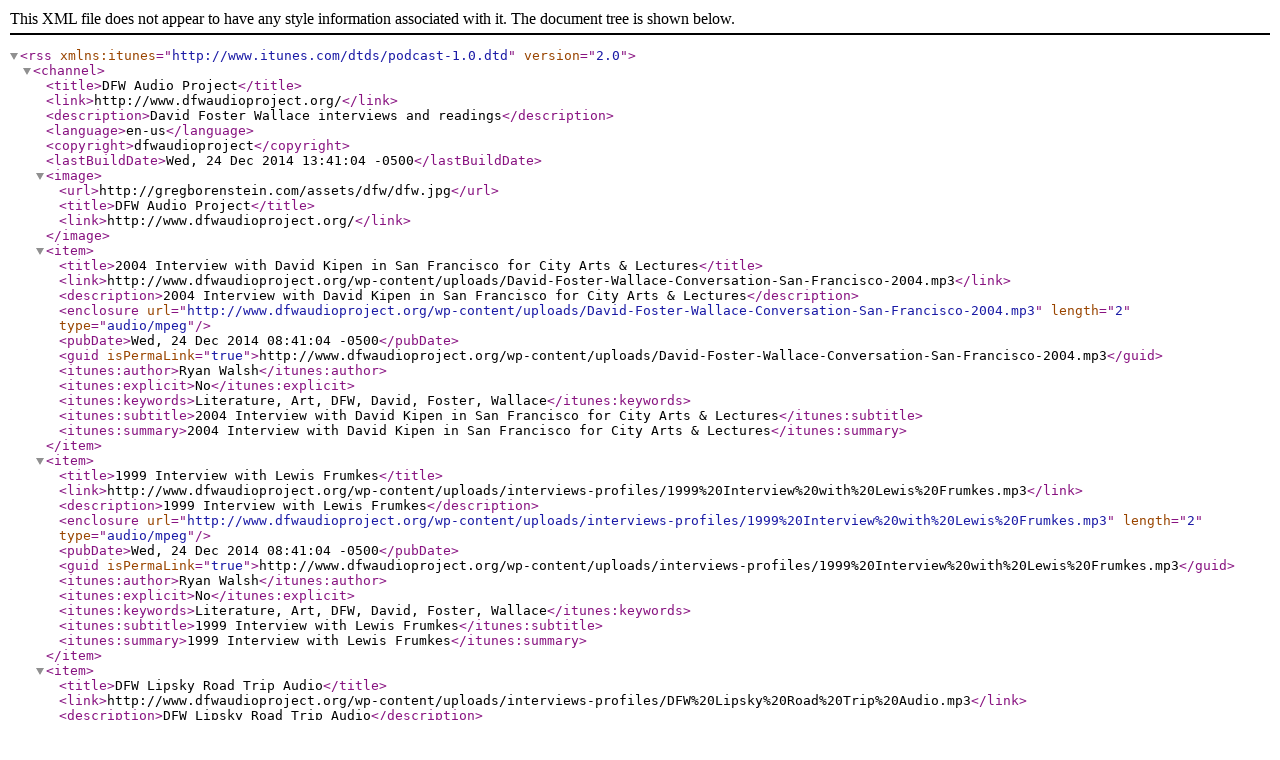

--- FILE ---
content_type: application/xml
request_url: http://gregborenstein.com/assets/dfw/dfw.xml
body_size: 4531
content:
<?xml version="1.0"?>
<rss version="2.0"
  xmlns:itunes="http://www.itunes.com/dtds/podcast-1.0.dtd">
  <channel>
    <title>DFW Audio Project</title>
    <link>http://www.dfwaudioproject.org/</link>
    <description>David Foster Wallace interviews and readings</description>
    <language>en-us</language>
    <copyright>dfwaudioproject</copyright>
    <lastBuildDate>Wed, 24 Dec 2014 13:41:04 -0500</lastBuildDate>
    <image>
      <url>http://gregborenstein.com/assets/dfw/dfw.jpg</url>
      <title>DFW Audio Project</title>
      <link>http://www.dfwaudioproject.org/</link>
    </image>
    <item>
      <title>2004 Interview with David Kipen in San Francisco for City Arts &amp; Lectures</title>
      <link>http://www.dfwaudioproject.org/wp-content/uploads/David-Foster-Wallace-Conversation-San-Francisco-2004.mp3</link>
      <description>2004 Interview with David Kipen in San Francisco for City Arts &amp; Lectures</description>
      <enclosure url="http://www.dfwaudioproject.org/wp-content/uploads/David-Foster-Wallace-Conversation-San-Francisco-2004.mp3"
        length="2"
        type="audio/mpeg"/>
      <pubDate>Wed, 24 Dec 2014 08:41:04 -0500</pubDate>
      <guid isPermaLink="true">http://www.dfwaudioproject.org/wp-content/uploads/David-Foster-Wallace-Conversation-San-Francisco-2004.mp3</guid>
      <itunes:author>Ryan Walsh</itunes:author>
      <itunes:explicit>No</itunes:explicit>
      <itunes:keywords>Literature, Art, DFW, David, Foster, Wallace</itunes:keywords>
      <itunes:subtitle>2004 Interview with David Kipen in San Francisco for City Arts &amp; Lectures</itunes:subtitle>
      <itunes:summary>2004 Interview with David Kipen in San Francisco for City Arts &amp; Lectures</itunes:summary>
    </item>
    <item>
      <title>1999 Interview with Lewis Frumkes</title>
      <link>http://www.dfwaudioproject.org/wp-content/uploads/interviews-profiles/1999%20Interview%20with%20Lewis%20Frumkes.mp3</link>
      <description>1999 Interview with Lewis Frumkes</description>
      <enclosure url="http://www.dfwaudioproject.org/wp-content/uploads/interviews-profiles/1999%20Interview%20with%20Lewis%20Frumkes.mp3"
        length="2"
        type="audio/mpeg"/>
      <pubDate>Wed, 24 Dec 2014 08:41:04 -0500</pubDate>
      <guid isPermaLink="true">http://www.dfwaudioproject.org/wp-content/uploads/interviews-profiles/1999%20Interview%20with%20Lewis%20Frumkes.mp3</guid>
      <itunes:author>Ryan Walsh</itunes:author>
      <itunes:explicit>No</itunes:explicit>
      <itunes:keywords>Literature, Art, DFW, David, Foster, Wallace</itunes:keywords>
      <itunes:subtitle>1999 Interview with Lewis Frumkes</itunes:subtitle>
      <itunes:summary>1999 Interview with Lewis Frumkes</itunes:summary>
    </item>
    <item>
      <title>DFW Lipsky Road Trip Audio</title>
      <link>http://www.dfwaudioproject.org/wp-content/uploads/interviews-profiles/DFW%20Lipsky%20Road%20Trip%20Audio.mp3</link>
      <description>DFW Lipsky Road Trip Audio</description>
      <enclosure url="http://www.dfwaudioproject.org/wp-content/uploads/interviews-profiles/DFW%20Lipsky%20Road%20Trip%20Audio.mp3"
        length="2"
        type="audio/mpeg"/>
      <pubDate>Wed, 24 Dec 2014 08:41:04 -0500</pubDate>
      <guid isPermaLink="true">http://www.dfwaudioproject.org/wp-content/uploads/interviews-profiles/DFW%20Lipsky%20Road%20Trip%20Audio.mp3</guid>
      <itunes:author>Ryan Walsh</itunes:author>
      <itunes:explicit>No</itunes:explicit>
      <itunes:keywords>Literature, Art, DFW, David, Foster, Wallace</itunes:keywords>
      <itunes:subtitle>DFW Lipsky Road Trip Audio</itunes:subtitle>
      <itunes:summary>DFW Lipsky Road Trip Audio</itunes:summary>
    </item>
    <item>
      <title>The Usage Wars – The Connection, March 2001</title>
      <link>http://www.dfwaudioproject.org/wp-content/uploads/interviews-profiles/The%20Usage%20Wars%20-%20The%20Connection,%20March%202001.mp3</link>
      <description>The Usage Wars – The Connection, March 2001</description>
      <enclosure url="http://www.dfwaudioproject.org/wp-content/uploads/interviews-profiles/The%20Usage%20Wars%20-%20The%20Connection,%20March%202001.mp3"
        length="2"
        type="audio/mpeg"/>
      <pubDate>Wed, 24 Dec 2014 08:41:04 -0500</pubDate>
      <guid isPermaLink="true">http://www.dfwaudioproject.org/wp-content/uploads/interviews-profiles/The%20Usage%20Wars%20-%20The%20Connection,%20March%202001.mp3</guid>
      <itunes:author>Ryan Walsh</itunes:author>
      <itunes:explicit>No</itunes:explicit>
      <itunes:keywords>Literature, Art, DFW, David, Foster, Wallace</itunes:keywords>
      <itunes:subtitle>The Usage Wars – The Connection, March 2001</itunes:subtitle>
      <itunes:summary>The Usage Wars – The Connection, March 2001</itunes:summary>
    </item>
    <item>
      <title>“Another Supposedly Fun Thing” Essays from TTBOOK Program “Pursuit of Pleasure” 1997</title>
      <link>http://www.dfwaudioproject.org/wp-content/uploads/interviews-profiles/Another-Supposedly-Fun-Thing-TTBOOK-1997.mp3</link>
      <description>“Another Supposedly Fun Thing” Essays from TTBOOK Program “Pursuit of Pleasure” 1997</description>
      <enclosure url="http://www.dfwaudioproject.org/wp-content/uploads/interviews-profiles/Another-Supposedly-Fun-Thing-TTBOOK-1997.mp3"
        length="2"
        type="audio/mpeg"/>
      <pubDate>Wed, 24 Dec 2014 08:41:04 -0500</pubDate>
      <guid isPermaLink="true">http://www.dfwaudioproject.org/wp-content/uploads/interviews-profiles/Another-Supposedly-Fun-Thing-TTBOOK-1997.mp3</guid>
      <itunes:author>Ryan Walsh</itunes:author>
      <itunes:explicit>No</itunes:explicit>
      <itunes:keywords>Literature, Art, DFW, David, Foster, Wallace</itunes:keywords>
      <itunes:subtitle>“Another Supposedly Fun Thing” Essays from TTBOOK Program “Pursuit of Pleasure” 1997</itunes:subtitle>
      <itunes:summary>“Another Supposedly Fun Thing” Essays from TTBOOK Program “Pursuit of Pleasure” 1997</itunes:summary>
    </item>
    <item>
      <title>German Television Interview 2003</title>
      <link>http://www.dfwaudioproject.org/wp-content/uploads/interviews-profiles/German-Television-Interview-2003.mp3</link>
      <description>German Television Interview 2003</description>
      <enclosure url="http://www.dfwaudioproject.org/wp-content/uploads/interviews-profiles/German-Television-Interview-2003.mp3"
        length="2"
        type="audio/mpeg"/>
      <pubDate>Wed, 24 Dec 2014 08:41:04 -0500</pubDate>
      <guid isPermaLink="true">http://www.dfwaudioproject.org/wp-content/uploads/interviews-profiles/German-Television-Interview-2003.mp3</guid>
      <itunes:author>Ryan Walsh</itunes:author>
      <itunes:explicit>No</itunes:explicit>
      <itunes:keywords>Literature, Art, DFW, David, Foster, Wallace</itunes:keywords>
      <itunes:subtitle>German Television Interview 2003</itunes:subtitle>
      <itunes:summary>German Television Interview 2003</itunes:summary>
    </item>
    <item>
      <title>Infinite Jest interview from TTBOOK Program “Unwholesome Entertainment” 1996</title>
      <link>http://www.dfwaudioproject.org/wp-content/uploads/interviews-profiles/Infinite-Jest-Interview-TTBOOK-1996.mp3</link>
      <description>Infinite Jest interview from TTBOOK Program “Unwholesome Entertainment” 1996</description>
      <enclosure url="http://www.dfwaudioproject.org/wp-content/uploads/interviews-profiles/Infinite-Jest-Interview-TTBOOK-1996.mp3"
        length="2"
        type="audio/mpeg"/>
      <pubDate>Wed, 24 Dec 2014 08:41:04 -0500</pubDate>
      <guid isPermaLink="true">http://www.dfwaudioproject.org/wp-content/uploads/interviews-profiles/Infinite-Jest-Interview-TTBOOK-1996.mp3</guid>
      <itunes:author>Ryan Walsh</itunes:author>
      <itunes:explicit>No</itunes:explicit>
      <itunes:keywords>Literature, Art, DFW, David, Foster, Wallace</itunes:keywords>
      <itunes:subtitle>Infinite Jest interview from TTBOOK Program “Unwholesome Entertainment” 1996</itunes:subtitle>
      <itunes:summary>Infinite Jest interview from TTBOOK Program “Unwholesome Entertainment” 1996</itunes:summary>
    </item>
    <item>
      <title>The unedited interview from the Oblivion Stories 2004</title>
      <link>http://www.dfwaudioproject.org/wp-content/uploads/interviews-profiles/unedited-interview-Oblivion-Stories-2004.mp3</link>
      <description>The unedited interview from the Oblivion Stories 2004</description>
      <enclosure url="http://www.dfwaudioproject.org/wp-content/uploads/interviews-profiles/unedited-interview-Oblivion-Stories-2004.mp3"
        length="2"
        type="audio/mpeg"/>
      <pubDate>Wed, 24 Dec 2014 08:41:04 -0500</pubDate>
      <guid isPermaLink="true">http://www.dfwaudioproject.org/wp-content/uploads/interviews-profiles/unedited-interview-Oblivion-Stories-2004.mp3</guid>
      <itunes:author>Ryan Walsh</itunes:author>
      <itunes:explicit>No</itunes:explicit>
      <itunes:keywords>Literature, Art, DFW, David, Foster, Wallace</itunes:keywords>
      <itunes:subtitle>The unedited interview from the Oblivion Stories 2004</itunes:subtitle>
      <itunes:summary>The unedited interview from the Oblivion Stories 2004</itunes:summary>
    </item>
    <item>
      <title>Brief Interviews era</title>
      <link>http://www.dfwaudioproject.org/wp-content/uploads/interviews-profiles/Bookworm-Brief-Interviews-era.mp3</link>
      <description>Brief Interviews era</description>
      <enclosure url="http://www.dfwaudioproject.org/wp-content/uploads/interviews-profiles/Bookworm-Brief-Interviews-era.mp3"
        length="2"
        type="audio/mpeg"/>
      <pubDate>Wed, 24 Dec 2014 08:41:04 -0500</pubDate>
      <guid isPermaLink="true">http://www.dfwaudioproject.org/wp-content/uploads/interviews-profiles/Bookworm-Brief-Interviews-era.mp3</guid>
      <itunes:author>Ryan Walsh</itunes:author>
      <itunes:explicit>No</itunes:explicit>
      <itunes:keywords>Literature, Art, DFW, David, Foster, Wallace</itunes:keywords>
      <itunes:subtitle>Brief Interviews era</itunes:subtitle>
      <itunes:summary>Brief Interviews era</itunes:summary>
    </item>
    <item>
      <title>Promo 1</title>
      <link>http://www.dfwaudioproject.org/wp-content/uploads/interviews-profiles/Bookworm-Brief-Interviews-promo1.mp3</link>
      <description>Promo 1</description>
      <enclosure url="http://www.dfwaudioproject.org/wp-content/uploads/interviews-profiles/Bookworm-Brief-Interviews-promo1.mp3"
        length="2"
        type="audio/mpeg"/>
      <pubDate>Wed, 24 Dec 2014 08:41:04 -0500</pubDate>
      <guid isPermaLink="true">http://www.dfwaudioproject.org/wp-content/uploads/interviews-profiles/Bookworm-Brief-Interviews-promo1.mp3</guid>
      <itunes:author>Ryan Walsh</itunes:author>
      <itunes:explicit>No</itunes:explicit>
      <itunes:keywords>Literature, Art, DFW, David, Foster, Wallace</itunes:keywords>
      <itunes:subtitle>Promo 1</itunes:subtitle>
      <itunes:summary>Promo 1</itunes:summary>
    </item>
    <item>
      <title>Promo 2</title>
      <link>http://www.dfwaudioproject.org/wp-content/uploads/interviews-profiles/Bookworm-Brief-Interviews-promo2.mp3</link>
      <description>Promo 2</description>
      <enclosure url="http://www.dfwaudioproject.org/wp-content/uploads/interviews-profiles/Bookworm-Brief-Interviews-promo2.mp3"
        length="2"
        type="audio/mpeg"/>
      <pubDate>Wed, 24 Dec 2014 08:41:04 -0500</pubDate>
      <guid isPermaLink="true">http://www.dfwaudioproject.org/wp-content/uploads/interviews-profiles/Bookworm-Brief-Interviews-promo2.mp3</guid>
      <itunes:author>Ryan Walsh</itunes:author>
      <itunes:explicit>No</itunes:explicit>
      <itunes:keywords>Literature, Art, DFW, David, Foster, Wallace</itunes:keywords>
      <itunes:subtitle>Promo 2</itunes:subtitle>
      <itunes:summary>Promo 2</itunes:summary>
    </item>
    <item>
      <title>Consider the Lobster</title>
      <link>http://www.dfwaudioproject.org/wp-content/uploads/interviews-profiles/Bookworm-Consider-The-Lobster.mp3</link>
      <description>Consider the Lobster</description>
      <enclosure url="http://www.dfwaudioproject.org/wp-content/uploads/interviews-profiles/Bookworm-Consider-The-Lobster.mp3"
        length="2"
        type="audio/mpeg"/>
      <pubDate>Wed, 24 Dec 2014 08:41:04 -0500</pubDate>
      <guid isPermaLink="true">http://www.dfwaudioproject.org/wp-content/uploads/interviews-profiles/Bookworm-Consider-The-Lobster.mp3</guid>
      <itunes:author>Ryan Walsh</itunes:author>
      <itunes:explicit>No</itunes:explicit>
      <itunes:keywords>Literature, Art, DFW, David, Foster, Wallace</itunes:keywords>
      <itunes:subtitle>Consider the Lobster</itunes:subtitle>
      <itunes:summary>Consider the Lobster</itunes:summary>
    </item>
    <item>
      <title>Part 1</title>
      <link>http://www.dfwaudioproject.org/wp-content/uploads/interviews-profiles/Bookworm-Infinite-Jest-era-Pt.1.mp3</link>
      <description>Part 1</description>
      <enclosure url="http://www.dfwaudioproject.org/wp-content/uploads/interviews-profiles/Bookworm-Infinite-Jest-era-Pt.1.mp3"
        length="2"
        type="audio/mpeg"/>
      <pubDate>Wed, 24 Dec 2014 08:41:04 -0500</pubDate>
      <guid isPermaLink="true">http://www.dfwaudioproject.org/wp-content/uploads/interviews-profiles/Bookworm-Infinite-Jest-era-Pt.1.mp3</guid>
      <itunes:author>Ryan Walsh</itunes:author>
      <itunes:explicit>No</itunes:explicit>
      <itunes:keywords>Literature, Art, DFW, David, Foster, Wallace</itunes:keywords>
      <itunes:subtitle>Part 1</itunes:subtitle>
      <itunes:summary>Part 1</itunes:summary>
    </item>
    <item>
      <title>Part 2</title>
      <link>http://www.dfwaudioproject.org/wp-content/uploads/interviews-profiles/Bookworm-Infinite-Jest-era-Pt.2.mp3</link>
      <description>Part 2</description>
      <enclosure url="http://www.dfwaudioproject.org/wp-content/uploads/interviews-profiles/Bookworm-Infinite-Jest-era-Pt.2.mp3"
        length="2"
        type="audio/mpeg"/>
      <pubDate>Wed, 24 Dec 2014 08:41:04 -0500</pubDate>
      <guid isPermaLink="true">http://www.dfwaudioproject.org/wp-content/uploads/interviews-profiles/Bookworm-Infinite-Jest-era-Pt.2.mp3</guid>
      <itunes:author>Ryan Walsh</itunes:author>
      <itunes:explicit>No</itunes:explicit>
      <itunes:keywords>Literature, Art, DFW, David, Foster, Wallace</itunes:keywords>
      <itunes:subtitle>Part 2</itunes:subtitle>
      <itunes:summary>Part 2</itunes:summary>
    </item>
    <item>
      <title>Part 1</title>
      <link>http://www.dfwaudioproject.org/wp-content/uploads/interviews-profiles/Bookworm-Supposedly-Fun-Thing-Pt.1.mp3</link>
      <description>Part 1</description>
      <enclosure url="http://www.dfwaudioproject.org/wp-content/uploads/interviews-profiles/Bookworm-Supposedly-Fun-Thing-Pt.1.mp3"
        length="2"
        type="audio/mpeg"/>
      <pubDate>Wed, 24 Dec 2014 08:41:04 -0500</pubDate>
      <guid isPermaLink="true">http://www.dfwaudioproject.org/wp-content/uploads/interviews-profiles/Bookworm-Supposedly-Fun-Thing-Pt.1.mp3</guid>
      <itunes:author>Ryan Walsh</itunes:author>
      <itunes:explicit>No</itunes:explicit>
      <itunes:keywords>Literature, Art, DFW, David, Foster, Wallace</itunes:keywords>
      <itunes:subtitle>Part 1</itunes:subtitle>
      <itunes:summary>Part 1</itunes:summary>
    </item>
    <item>
      <title>Part 2</title>
      <link>http://www.dfwaudioproject.org/wp-content/uploads/interviews-profiles/Bookworm-Supposedly-Fun-Thing-Pt.2.mp3</link>
      <description>Part 2</description>
      <enclosure url="http://www.dfwaudioproject.org/wp-content/uploads/interviews-profiles/Bookworm-Supposedly-Fun-Thing-Pt.2.mp3"
        length="2"
        type="audio/mpeg"/>
      <pubDate>Wed, 24 Dec 2014 08:41:04 -0500</pubDate>
      <guid isPermaLink="true">http://www.dfwaudioproject.org/wp-content/uploads/interviews-profiles/Bookworm-Supposedly-Fun-Thing-Pt.2.mp3</guid>
      <itunes:author>Ryan Walsh</itunes:author>
      <itunes:explicit>No</itunes:explicit>
      <itunes:keywords>Literature, Art, DFW, David, Foster, Wallace</itunes:keywords>
      <itunes:subtitle>Part 2</itunes:subtitle>
      <itunes:summary>Part 2</itunes:summary>
    </item>
    <item>
      <title>Brief Interviews Radio Interview</title>
      <link>http://www.dfwaudioproject.org/wp-content/uploads/interviews-profiles/Brief-Interviews-Radio-Interview.mp3</link>
      <description>Brief Interviews Radio Interview</description>
      <enclosure url="http://www.dfwaudioproject.org/wp-content/uploads/interviews-profiles/Brief-Interviews-Radio-Interview.mp3"
        length="2"
        type="audio/mpeg"/>
      <pubDate>Wed, 24 Dec 2014 08:41:04 -0500</pubDate>
      <guid isPermaLink="true">http://www.dfwaudioproject.org/wp-content/uploads/interviews-profiles/Brief-Interviews-Radio-Interview.mp3</guid>
      <itunes:author>Ryan Walsh</itunes:author>
      <itunes:explicit>No</itunes:explicit>
      <itunes:keywords>Literature, Art, DFW, David, Foster, Wallace</itunes:keywords>
      <itunes:subtitle>Brief Interviews Radio Interview</itunes:subtitle>
      <itunes:summary>Brief Interviews Radio Interview</itunes:summary>
    </item>
    <item>
      <title>First Appearance</title>
      <link>http://www.dfwaudioproject.org/wp-content/uploads/interviews-profiles/Charlie-Rose-Show-First-Appearance.mp3</link>
      <description>First Appearance</description>
      <enclosure url="http://www.dfwaudioproject.org/wp-content/uploads/interviews-profiles/Charlie-Rose-Show-First-Appearance.mp3"
        length="2"
        type="audio/mpeg"/>
      <pubDate>Wed, 24 Dec 2014 08:41:04 -0500</pubDate>
      <guid isPermaLink="true">http://www.dfwaudioproject.org/wp-content/uploads/interviews-profiles/Charlie-Rose-Show-First-Appearance.mp3</guid>
      <itunes:author>Ryan Walsh</itunes:author>
      <itunes:explicit>No</itunes:explicit>
      <itunes:keywords>Literature, Art, DFW, David, Foster, Wallace</itunes:keywords>
      <itunes:subtitle>First Appearance</itunes:subtitle>
      <itunes:summary>First Appearance</itunes:summary>
    </item>
    <item>
      <title>Second Appearance</title>
      <link>http://www.dfwaudioproject.org/wp-content/uploads/interviews-profiles/Charlie-Rose-Show-Supposedly-Era.mp3</link>
      <description>Second Appearance</description>
      <enclosure url="http://www.dfwaudioproject.org/wp-content/uploads/interviews-profiles/Charlie-Rose-Show-Supposedly-Era.mp3"
        length="2"
        type="audio/mpeg"/>
      <pubDate>Wed, 24 Dec 2014 08:41:04 -0500</pubDate>
      <guid isPermaLink="true">http://www.dfwaudioproject.org/wp-content/uploads/interviews-profiles/Charlie-Rose-Show-Supposedly-Era.mp3</guid>
      <itunes:author>Ryan Walsh</itunes:author>
      <itunes:explicit>No</itunes:explicit>
      <itunes:keywords>Literature, Art, DFW, David, Foster, Wallace</itunes:keywords>
      <itunes:subtitle>Second Appearance</itunes:subtitle>
      <itunes:summary>Second Appearance</itunes:summary>
    </item>
    <item>
      <title>John O’Brien Interview</title>
      <link>http://www.dfwaudioproject.org/wp-content/uploads/interviews-profiles/David-Foster-Wallace-with-John-OBrien.mp3</link>
      <description>John O’Brien Interview</description>
      <enclosure url="http://www.dfwaudioproject.org/wp-content/uploads/interviews-profiles/David-Foster-Wallace-with-John-OBrien.mp3"
        length="2"
        type="audio/mpeg"/>
      <pubDate>Wed, 24 Dec 2014 08:41:04 -0500</pubDate>
      <guid isPermaLink="true">http://www.dfwaudioproject.org/wp-content/uploads/interviews-profiles/David-Foster-Wallace-with-John-OBrien.mp3</guid>
      <itunes:author>Ryan Walsh</itunes:author>
      <itunes:explicit>No</itunes:explicit>
      <itunes:keywords>Literature, Art, DFW, David, Foster, Wallace</itunes:keywords>
      <itunes:subtitle>John O’Brien Interview</itunes:subtitle>
      <itunes:summary>John O’Brien Interview</itunes:summary>
    </item>
    <item>
      <title>Part 1</title>
      <link>http://www.dfwaudioproject.org/wp-content/uploads/interviews-profiles/Italy-Writers-Conference-Pt.1.mp3</link>
      <description>Part 1</description>
      <enclosure url="http://www.dfwaudioproject.org/wp-content/uploads/interviews-profiles/Italy-Writers-Conference-Pt.1.mp3"
        length="2"
        type="audio/mpeg"/>
      <pubDate>Wed, 24 Dec 2014 08:41:04 -0500</pubDate>
      <guid isPermaLink="true">http://www.dfwaudioproject.org/wp-content/uploads/interviews-profiles/Italy-Writers-Conference-Pt.1.mp3</guid>
      <itunes:author>Ryan Walsh</itunes:author>
      <itunes:explicit>No</itunes:explicit>
      <itunes:keywords>Literature, Art, DFW, David, Foster, Wallace</itunes:keywords>
      <itunes:subtitle>Part 1</itunes:subtitle>
      <itunes:summary>Part 1</itunes:summary>
    </item>
    <item>
      <title>Part 2</title>
      <link>http://www.dfwaudioproject.org/wp-content/uploads/interviews-profiles/Italy-Writers-Conference-Pt.2.mp3</link>
      <description>Part 2</description>
      <enclosure url="http://www.dfwaudioproject.org/wp-content/uploads/interviews-profiles/Italy-Writers-Conference-Pt.2.mp3"
        length="2"
        type="audio/mpeg"/>
      <pubDate>Wed, 24 Dec 2014 08:41:04 -0500</pubDate>
      <guid isPermaLink="true">http://www.dfwaudioproject.org/wp-content/uploads/interviews-profiles/Italy-Writers-Conference-Pt.2.mp3</guid>
      <itunes:author>Ryan Walsh</itunes:author>
      <itunes:explicit>No</itunes:explicit>
      <itunes:keywords>Literature, Art, DFW, David, Foster, Wallace</itunes:keywords>
      <itunes:subtitle>Part 2</itunes:subtitle>
      <itunes:summary>Part 2</itunes:summary>
    </item>
    <item>
      <title>Part 3</title>
      <link>http://www.dfwaudioproject.org/wp-content/uploads/interviews-profiles/Italy-Writers-Conference-Pt.3.mp3</link>
      <description>Part 3</description>
      <enclosure url="http://www.dfwaudioproject.org/wp-content/uploads/interviews-profiles/Italy-Writers-Conference-Pt.3.mp3"
        length="2"
        type="audio/mpeg"/>
      <pubDate>Wed, 24 Dec 2014 08:41:04 -0500</pubDate>
      <guid isPermaLink="true">http://www.dfwaudioproject.org/wp-content/uploads/interviews-profiles/Italy-Writers-Conference-Pt.3.mp3</guid>
      <itunes:author>Ryan Walsh</itunes:author>
      <itunes:explicit>No</itunes:explicit>
      <itunes:keywords>Literature, Art, DFW, David, Foster, Wallace</itunes:keywords>
      <itunes:subtitle>Part 3</itunes:subtitle>
      <itunes:summary>Part 3</itunes:summary>
    </item>
    <item>
      <title>Part 4</title>
      <link>http://www.dfwaudioproject.org/wp-content/uploads/interviews-profiles/Italy-Writers-Conference-Pt.4.mp3</link>
      <description>Part 4</description>
      <enclosure url="http://www.dfwaudioproject.org/wp-content/uploads/interviews-profiles/Italy-Writers-Conference-Pt.4.mp3"
        length="2"
        type="audio/mpeg"/>
      <pubDate>Wed, 24 Dec 2014 08:41:04 -0500</pubDate>
      <guid isPermaLink="true">http://www.dfwaudioproject.org/wp-content/uploads/interviews-profiles/Italy-Writers-Conference-Pt.4.mp3</guid>
      <itunes:author>Ryan Walsh</itunes:author>
      <itunes:explicit>No</itunes:explicit>
      <itunes:keywords>Literature, Art, DFW, David, Foster, Wallace</itunes:keywords>
      <itunes:subtitle>Part 4</itunes:subtitle>
      <itunes:summary>Part 4</itunes:summary>
    </item>
    <item>
      <title>Part 5</title>
      <link>http://www.dfwaudioproject.org/wp-content/uploads/interviews-profiles/Italy-Writers-Conference-Pt.5.mp3</link>
      <description>Part 5</description>
      <enclosure url="http://www.dfwaudioproject.org/wp-content/uploads/interviews-profiles/Italy-Writers-Conference-Pt.5.mp3"
        length="2"
        type="audio/mpeg"/>
      <pubDate>Wed, 24 Dec 2014 08:41:04 -0500</pubDate>
      <guid isPermaLink="true">http://www.dfwaudioproject.org/wp-content/uploads/interviews-profiles/Italy-Writers-Conference-Pt.5.mp3</guid>
      <itunes:author>Ryan Walsh</itunes:author>
      <itunes:explicit>No</itunes:explicit>
      <itunes:keywords>Literature, Art, DFW, David, Foster, Wallace</itunes:keywords>
      <itunes:subtitle>Part 5</itunes:subtitle>
      <itunes:summary>Part 5</itunes:summary>
    </item>
    <item>
      <title>NPR Federer Interview</title>
      <link>http://www.dfwaudioproject.org/wp-content/uploads/interviews-profiles/NPR-Federer-Interview.mp3</link>
      <description>NPR Federer Interview</description>
      <enclosure url="http://www.dfwaudioproject.org/wp-content/uploads/interviews-profiles/NPR-Federer-Interview.mp3"
        length="2"
        type="audio/mpeg"/>
      <pubDate>Wed, 24 Dec 2014 08:41:04 -0500</pubDate>
      <guid isPermaLink="true">http://www.dfwaudioproject.org/wp-content/uploads/interviews-profiles/NPR-Federer-Interview.mp3</guid>
      <itunes:author>Ryan Walsh</itunes:author>
      <itunes:explicit>No</itunes:explicit>
      <itunes:keywords>Literature, Art, DFW, David, Foster, Wallace</itunes:keywords>
      <itunes:subtitle>NPR Federer Interview</itunes:subtitle>
      <itunes:summary>NPR Federer Interview</itunes:summary>
    </item>
    <item>
      <title>NPR Infinity Interview</title>
      <link>http://www.dfwaudioproject.org/wp-content/uploads/interviews-profiles/NPR-Infinity-Interview.mp3</link>
      <description>NPR Infinity Interview</description>
      <enclosure url="http://www.dfwaudioproject.org/wp-content/uploads/interviews-profiles/NPR-Infinity-Interview.mp3"
        length="2"
        type="audio/mpeg"/>
      <pubDate>Wed, 24 Dec 2014 08:41:04 -0500</pubDate>
      <guid isPermaLink="true">http://www.dfwaudioproject.org/wp-content/uploads/interviews-profiles/NPR-Infinity-Interview.mp3</guid>
      <itunes:author>Ryan Walsh</itunes:author>
      <itunes:explicit>No</itunes:explicit>
      <itunes:keywords>Literature, Art, DFW, David, Foster, Wallace</itunes:keywords>
      <itunes:subtitle>NPR Infinity Interview</itunes:subtitle>
      <itunes:summary>NPR Infinity Interview</itunes:summary>
    </item>
    <item>
      <title>WBUR’s The Connection</title>
      <link>http://www.dfwaudioproject.org/wp-content/uploads/interviews-profiles/WBUR-The-Connection.mp3</link>
      <description>WBUR’s The Connection</description>
      <enclosure url="http://www.dfwaudioproject.org/wp-content/uploads/interviews-profiles/WBUR-The-Connection.mp3"
        length="2"
        type="audio/mpeg"/>
      <pubDate>Wed, 24 Dec 2014 08:41:04 -0500</pubDate>
      <guid isPermaLink="true">http://www.dfwaudioproject.org/wp-content/uploads/interviews-profiles/WBUR-The-Connection.mp3</guid>
      <itunes:author>Ryan Walsh</itunes:author>
      <itunes:explicit>No</itunes:explicit>
      <itunes:keywords>Literature, Art, DFW, David, Foster, Wallace</itunes:keywords>
      <itunes:subtitle>WBUR’s The Connection</itunes:subtitle>
      <itunes:summary>WBUR’s The Connection</itunes:summary>
    </item>
    <item>
      <title>WNYC Leonard Lopate Interview</title>
      <link>http://www.dfwaudioproject.org/wp-content/uploads/interviews-profiles/WNYC-Leonard-Lopate-Interview.mp3</link>
      <description>WNYC Leonard Lopate Interview</description>
      <enclosure url="http://www.dfwaudioproject.org/wp-content/uploads/interviews-profiles/WNYC-Leonard-Lopate-Interview.mp3"
        length="2"
        type="audio/mpeg"/>
      <pubDate>Wed, 24 Dec 2014 08:41:04 -0500</pubDate>
      <guid isPermaLink="true">http://www.dfwaudioproject.org/wp-content/uploads/interviews-profiles/WNYC-Leonard-Lopate-Interview.mp3</guid>
      <itunes:author>Ryan Walsh</itunes:author>
      <itunes:explicit>No</itunes:explicit>
      <itunes:keywords>Literature, Art, DFW, David, Foster, Wallace</itunes:keywords>
      <itunes:subtitle>WNYC Leonard Lopate Interview</itunes:subtitle>
      <itunes:summary>WNYC Leonard Lopate Interview</itunes:summary>
    </item>
    <item>
      <title>Kenyon College Commencement Speech clip</title>
      <link>http://www.dfwaudioproject.org/wp-content/uploads/readings/Kenyon-College-Commencement-Speech-clip.mp3</link>
      <description>Kenyon College Commencement Speech clip</description>
      <enclosure url="http://www.dfwaudioproject.org/wp-content/uploads/readings/Kenyon-College-Commencement-Speech-clip.mp3"
        length="2"
        type="audio/mpeg"/>
      <pubDate>Wed, 24 Dec 2014 08:41:04 -0500</pubDate>
      <guid isPermaLink="true">http://www.dfwaudioproject.org/wp-content/uploads/readings/Kenyon-College-Commencement-Speech-clip.mp3</guid>
      <itunes:author>Ryan Walsh</itunes:author>
      <itunes:explicit>No</itunes:explicit>
      <itunes:keywords>Literature, Art, DFW, David, Foster, Wallace</itunes:keywords>
      <itunes:subtitle>Kenyon College Commencement Speech clip</itunes:subtitle>
      <itunes:summary>Kenyon College Commencement Speech clip</itunes:summary>
    </item>
    <item>
      <title>Consider the Lobster</title>
      <link>http://www.dfwaudioproject.org/wp-content/uploads/readings/Consider-the-Lobster.mp3</link>
      <description>Consider the Lobster</description>
      <enclosure url="http://www.dfwaudioproject.org/wp-content/uploads/readings/Consider-the-Lobster.mp3"
        length="2"
        type="audio/mpeg"/>
      <pubDate>Wed, 24 Dec 2014 08:41:04 -0500</pubDate>
      <guid isPermaLink="true">http://www.dfwaudioproject.org/wp-content/uploads/readings/Consider-the-Lobster.mp3</guid>
      <itunes:author>Ryan Walsh</itunes:author>
      <itunes:explicit>No</itunes:explicit>
      <itunes:keywords>Literature, Art, DFW, David, Foster, Wallace</itunes:keywords>
      <itunes:subtitle>Consider the Lobster</itunes:subtitle>
      <itunes:summary>Consider the Lobster</itunes:summary>
    </item>
    <item>
      <title>Fiction Fragment “The Boy…”,  Lannan Readings and Interviews</title>
      <link>http://www.dfwaudioproject.org/wp-content/uploads/readings/Fiction-Fragment.mp3</link>
      <description>Fiction Fragment “The Boy…”,  Lannan Readings and Interviews</description>
      <enclosure url="http://www.dfwaudioproject.org/wp-content/uploads/readings/Fiction-Fragment.mp3"
        length="2"
        type="audio/mpeg"/>
      <pubDate>Wed, 24 Dec 2014 08:41:04 -0500</pubDate>
      <guid isPermaLink="true">http://www.dfwaudioproject.org/wp-content/uploads/readings/Fiction-Fragment.mp3</guid>
      <itunes:author>Ryan Walsh</itunes:author>
      <itunes:explicit>No</itunes:explicit>
      <itunes:keywords>Literature, Art, DFW, David, Foster, Wallace</itunes:keywords>
      <itunes:subtitle>Fiction Fragment “The Boy…”,  Lannan Readings and Interviews</itunes:subtitle>
      <itunes:summary>Fiction Fragment “The Boy…”,  Lannan Readings and Interviews</itunes:summary>
    </item>
    <item>
      <title>Free Library of Philadelphia, 6/22/04</title>
      <link>http://www.dfwaudioproject.org/wp-content/uploads/readings/Free-Library-of-Philadelphia.mp3</link>
      <description>Free Library of Philadelphia, 6/22/04</description>
      <enclosure url="http://www.dfwaudioproject.org/wp-content/uploads/readings/Free-Library-of-Philadelphia.mp3"
        length="2"
        type="audio/mpeg"/>
      <pubDate>Wed, 24 Dec 2014 08:41:04 -0500</pubDate>
      <guid isPermaLink="true">http://www.dfwaudioproject.org/wp-content/uploads/readings/Free-Library-of-Philadelphia.mp3</guid>
      <itunes:author>Ryan Walsh</itunes:author>
      <itunes:explicit>No</itunes:explicit>
      <itunes:keywords>Literature, Art, DFW, David, Foster, Wallace</itunes:keywords>
      <itunes:subtitle>Free Library of Philadelphia, 6/22/04</itunes:subtitle>
      <itunes:summary>Free Library of Philadelphia, 6/22/04</itunes:summary>
    </item>
    <item>
      <title>A Series of Remarks on Kafka’s Funniness from Which Not Enough Has Been Removed</title>
      <link>http://www.dfwaudioproject.org/wp-content/uploads/readings/Remarks-on-Kafka.mp3</link>
      <description>A Series of Remarks on Kafka’s Funniness from Which Not Enough Has Been Removed</description>
      <enclosure url="http://www.dfwaudioproject.org/wp-content/uploads/readings/Remarks-on-Kafka.mp3"
        length="2"
        type="audio/mpeg"/>
      <pubDate>Wed, 24 Dec 2014 08:41:04 -0500</pubDate>
      <guid isPermaLink="true">http://www.dfwaudioproject.org/wp-content/uploads/readings/Remarks-on-Kafka.mp3</guid>
      <itunes:author>Ryan Walsh</itunes:author>
      <itunes:explicit>No</itunes:explicit>
      <itunes:keywords>Literature, Art, DFW, David, Foster, Wallace</itunes:keywords>
      <itunes:subtitle>A Series of Remarks on Kafka’s Funniness from Which Not Enough Has Been Removed</itunes:subtitle>
      <itunes:summary>A Series of Remarks on Kafka’s Funniness from Which Not Enough Has Been Removed</itunes:summary>
    </item>
    <item>
      <title>State Fair excerpt, Different Instance</title>
      <link>http://www.dfwaudioproject.org/wp-content/uploads/readings/State-Fair-excerpt.mp3</link>
      <description>State Fair excerpt, Different Instance</description>
      <enclosure url="http://www.dfwaudioproject.org/wp-content/uploads/readings/State-Fair-excerpt.mp3"
        length="2"
        type="audio/mpeg"/>
      <pubDate>Wed, 24 Dec 2014 08:41:04 -0500</pubDate>
      <guid isPermaLink="true">http://www.dfwaudioproject.org/wp-content/uploads/readings/State-Fair-excerpt.mp3</guid>
      <itunes:author>Ryan Walsh</itunes:author>
      <itunes:explicit>No</itunes:explicit>
      <itunes:keywords>Literature, Art, DFW, David, Foster, Wallace</itunes:keywords>
      <itunes:subtitle>State Fair excerpt, Different Instance</itunes:subtitle>
      <itunes:summary>State Fair excerpt, Different Instance</itunes:summary>
    </item>
    <item>
      <title>Excerpt from “McCain’s Promise” on This American Life</title>
      <link>http://www.dfwaudioproject.org/wp-content/uploads/readings/This-American-Life-McCain-excerpt.mp3</link>
      <description>Excerpt from “McCain’s Promise” on This American Life</description>
      <enclosure url="http://www.dfwaudioproject.org/wp-content/uploads/readings/This-American-Life-McCain-excerpt.mp3"
        length="2"
        type="audio/mpeg"/>
      <pubDate>Wed, 24 Dec 2014 08:41:04 -0500</pubDate>
      <guid isPermaLink="true">http://www.dfwaudioproject.org/wp-content/uploads/readings/This-American-Life-McCain-excerpt.mp3</guid>
      <itunes:author>Ryan Walsh</itunes:author>
      <itunes:explicit>No</itunes:explicit>
      <itunes:keywords>Literature, Art, DFW, David, Foster, Wallace</itunes:keywords>
      <itunes:subtitle>Excerpt from “McCain’s Promise” on This American Life</itunes:subtitle>
      <itunes:summary>Excerpt from “McCain’s Promise” on This American Life</itunes:summary>
    </item>
    <item>
      <title>BBC3 Endnotes – David Foster Wallace</title>
      <link>http://www.dfwaudioproject.org/wp-content/uploads/eulogies-remembrances/BBC3%20Endnotes%20-%20David%20Foster%20Wallace.mp3</link>
      <description>BBC3 Endnotes – David Foster Wallace</description>
      <enclosure url="http://www.dfwaudioproject.org/wp-content/uploads/eulogies-remembrances/BBC3%20Endnotes%20-%20David%20Foster%20Wallace.mp3"
        length="2"
        type="audio/mpeg"/>
      <pubDate>Wed, 24 Dec 2014 08:41:04 -0500</pubDate>
      <guid isPermaLink="true">http://www.dfwaudioproject.org/wp-content/uploads/eulogies-remembrances/BBC3%20Endnotes%20-%20David%20Foster%20Wallace.mp3</guid>
      <itunes:author>Ryan Walsh</itunes:author>
      <itunes:explicit>No</itunes:explicit>
      <itunes:keywords>Literature, Art, DFW, David, Foster, Wallace</itunes:keywords>
      <itunes:subtitle>BBC3 Endnotes – David Foster Wallace</itunes:subtitle>
      <itunes:summary>BBC3 Endnotes – David Foster Wallace</itunes:summary>
    </item>
    <item>
      <title>David Lipsky and Rick Moody on The Pale King</title>
      <link>http://www.dfwaudioproject.org/wp-content/uploads/eulogies-remembrances/David%20Lipsky%20and%20Rick%20Moody%20%20on%20The%20Pale%20King.mp3</link>
      <description>David Lipsky and Rick Moody on The Pale King</description>
      <enclosure url="http://www.dfwaudioproject.org/wp-content/uploads/eulogies-remembrances/David%20Lipsky%20and%20Rick%20Moody%20%20on%20The%20Pale%20King.mp3"
        length="2"
        type="audio/mpeg"/>
      <pubDate>Wed, 24 Dec 2014 08:41:04 -0500</pubDate>
      <guid isPermaLink="true">http://www.dfwaudioproject.org/wp-content/uploads/eulogies-remembrances/David%20Lipsky%20and%20Rick%20Moody%20%20on%20The%20Pale%20King.mp3</guid>
      <itunes:author>Ryan Walsh</itunes:author>
      <itunes:explicit>No</itunes:explicit>
      <itunes:keywords>Literature, Art, DFW, David, Foster, Wallace</itunes:keywords>
      <itunes:subtitle>David Lipsky and Rick Moody on The Pale King</itunes:subtitle>
      <itunes:summary>David Lipsky and Rick Moody on The Pale King</itunes:summary>
    </item>
    <item>
      <title>David Lipsky on the Late David Foster Wallace – The Takeaway</title>
      <link>http://www.dfwaudioproject.org/wp-content/uploads/eulogies-remembrances/David%20Lipsky%20on%20the%20Late%20David%20Foster%20Wallace%20-%20The%20Takeaway.mp3</link>
      <description>David Lipsky on the Late David Foster Wallace – The Takeaway</description>
      <enclosure url="http://www.dfwaudioproject.org/wp-content/uploads/eulogies-remembrances/David%20Lipsky%20on%20the%20Late%20David%20Foster%20Wallace%20-%20The%20Takeaway.mp3"
        length="2"
        type="audio/mpeg"/>
      <pubDate>Wed, 24 Dec 2014 08:41:04 -0500</pubDate>
      <guid isPermaLink="true">http://www.dfwaudioproject.org/wp-content/uploads/eulogies-remembrances/David%20Lipsky%20on%20the%20Late%20David%20Foster%20Wallace%20-%20The%20Takeaway.mp3</guid>
      <itunes:author>Ryan Walsh</itunes:author>
      <itunes:explicit>No</itunes:explicit>
      <itunes:keywords>Literature, Art, DFW, David, Foster, Wallace</itunes:keywords>
      <itunes:subtitle>David Lipsky on the Late David Foster Wallace – The Takeaway</itunes:subtitle>
      <itunes:summary>David Lipsky on the Late David Foster Wallace – The Takeaway</itunes:summary>
    </item>
    <item>
      <title>Everything and More: A Tribute to David Foster Wallace – Lannan Foundation</title>
      <link>http://www.dfwaudioproject.org/wp-content/uploads/eulogies-remembrances/Everything%20and%20More%20A%20Tribute%20to%20David%20Foster%20Wallace-%20Lannan%20Foundation.mp3</link>
      <description>Everything and More: A Tribute to David Foster Wallace – Lannan Foundation</description>
      <enclosure url="http://www.dfwaudioproject.org/wp-content/uploads/eulogies-remembrances/Everything%20and%20More%20A%20Tribute%20to%20David%20Foster%20Wallace-%20Lannan%20Foundation.mp3"
        length="2"
        type="audio/mpeg"/>
      <pubDate>Wed, 24 Dec 2014 08:41:04 -0500</pubDate>
      <guid isPermaLink="true">http://www.dfwaudioproject.org/wp-content/uploads/eulogies-remembrances/Everything%20and%20More%20A%20Tribute%20to%20David%20Foster%20Wallace-%20Lannan%20Foundation.mp3</guid>
      <itunes:author>Ryan Walsh</itunes:author>
      <itunes:explicit>No</itunes:explicit>
      <itunes:keywords>Literature, Art, DFW, David, Foster, Wallace</itunes:keywords>
      <itunes:subtitle>Everything and More: A Tribute to David Foster Wallace – Lannan Foundation</itunes:subtitle>
      <itunes:summary>Everything and More: A Tribute to David Foster Wallace – Lannan Foundation</itunes:summary>
    </item>
    <item>
      <title>WPR Veronica Ruepert DFW Remembrance</title>
      <link>http://www.dfwaudioproject.org/wp-content/uploads/eulogies-remembrances/WPR%20Veronica%20Ruepert%20DFW%20Rememberance.mp3</link>
      <description>WPR Veronica Ruepert DFW Remembrance</description>
      <enclosure url="http://www.dfwaudioproject.org/wp-content/uploads/eulogies-remembrances/WPR%20Veronica%20Ruepert%20DFW%20Rememberance.mp3"
        length="2"
        type="audio/mpeg"/>
      <pubDate>Wed, 24 Dec 2014 08:41:04 -0500</pubDate>
      <guid isPermaLink="true">http://www.dfwaudioproject.org/wp-content/uploads/eulogies-remembrances/WPR%20Veronica%20Ruepert%20DFW%20Rememberance.mp3</guid>
      <itunes:author>Ryan Walsh</itunes:author>
      <itunes:explicit>No</itunes:explicit>
      <itunes:keywords>Literature, Art, DFW, David, Foster, Wallace</itunes:keywords>
      <itunes:subtitle>WPR Veronica Ruepert DFW Remembrance</itunes:subtitle>
      <itunes:summary>WPR Veronica Ruepert DFW Remembrance</itunes:summary>
    </item>
    <item>
      <title>Amy Wallace Havens unedited interview 2009</title>
      <link>http://www.dfwaudioproject.org/wp-content/uploads/eulogies-remembrances/Amy-Wallace-Havens-unedited-interview-2009.mp3</link>
      <description>Amy Wallace Havens unedited interview 2009</description>
      <enclosure url="http://www.dfwaudioproject.org/wp-content/uploads/eulogies-remembrances/Amy-Wallace-Havens-unedited-interview-2009.mp3"
        length="2"
        type="audio/mpeg"/>
      <pubDate>Wed, 24 Dec 2014 08:41:04 -0500</pubDate>
      <guid isPermaLink="true">http://www.dfwaudioproject.org/wp-content/uploads/eulogies-remembrances/Amy-Wallace-Havens-unedited-interview-2009.mp3</guid>
      <itunes:author>Ryan Walsh</itunes:author>
      <itunes:explicit>No</itunes:explicit>
      <itunes:keywords>Literature, Art, DFW, David, Foster, Wallace</itunes:keywords>
      <itunes:subtitle>Amy Wallace Havens unedited interview 2009</itunes:subtitle>
      <itunes:summary>Amy Wallace Havens unedited interview 2009</itunes:summary>
    </item>
    <item>
      <title>Boswell ’09 on “This Is Water”</title>
      <link>http://www.dfwaudioproject.org/wp-content/uploads/eulogies-remembrances/Boswell-09-This-Is-Water.mp3</link>
      <description>Boswell ’09 on “This Is Water”</description>
      <enclosure url="http://www.dfwaudioproject.org/wp-content/uploads/eulogies-remembrances/Boswell-09-This-Is-Water.mp3"
        length="2"
        type="audio/mpeg"/>
      <pubDate>Wed, 24 Dec 2014 08:41:04 -0500</pubDate>
      <guid isPermaLink="true">http://www.dfwaudioproject.org/wp-content/uploads/eulogies-remembrances/Boswell-09-This-Is-Water.mp3</guid>
      <itunes:author>Ryan Walsh</itunes:author>
      <itunes:explicit>No</itunes:explicit>
      <itunes:keywords>Literature, Art, DFW, David, Foster, Wallace</itunes:keywords>
      <itunes:subtitle>Boswell ’09 on “This Is Water”</itunes:subtitle>
      <itunes:summary>Boswell ’09 on “This Is Water”</itunes:summary>
    </item>
    <item>
      <title>To The Best Of Our Knowledge – Remembrance Show August 2009</title>
      <link>http://www.dfwaudioproject.org/wp-content/uploads/eulogies-remembrances/To-The-Best-Of-Our-Knowledge-2009.mp3</link>
      <description>To The Best Of Our Knowledge – Remembrance Show August 2009</description>
      <enclosure url="http://www.dfwaudioproject.org/wp-content/uploads/eulogies-remembrances/To-The-Best-Of-Our-Knowledge-2009.mp3"
        length="2"
        type="audio/mpeg"/>
      <pubDate>Wed, 24 Dec 2014 08:41:04 -0500</pubDate>
      <guid isPermaLink="true">http://www.dfwaudioproject.org/wp-content/uploads/eulogies-remembrances/To-The-Best-Of-Our-Knowledge-2009.mp3</guid>
      <itunes:author>Ryan Walsh</itunes:author>
      <itunes:explicit>No</itunes:explicit>
      <itunes:keywords>Literature, Art, DFW, David, Foster, Wallace</itunes:keywords>
      <itunes:subtitle>To The Best Of Our Knowledge – Remembrance Show August 2009</itunes:subtitle>
      <itunes:summary>To The Best Of Our Knowledge – Remembrance Show August 2009</itunes:summary>
    </item>
    <item>
      <title>All Things Considered Remembrance</title>
      <link>http://www.dfwaudioproject.org/wp-content/uploads/eulogies-remembrances/All-Things-Considered-Rememberanc.mp3</link>
      <description>All Things Considered Remembrance</description>
      <enclosure url="http://www.dfwaudioproject.org/wp-content/uploads/eulogies-remembrances/All-Things-Considered-Rememberanc.mp3"
        length="2"
        type="audio/mpeg"/>
      <pubDate>Wed, 24 Dec 2014 08:41:04 -0500</pubDate>
      <guid isPermaLink="true">http://www.dfwaudioproject.org/wp-content/uploads/eulogies-remembrances/All-Things-Considered-Rememberanc.mp3</guid>
      <itunes:author>Ryan Walsh</itunes:author>
      <itunes:explicit>No</itunes:explicit>
      <itunes:keywords>Literature, Art, DFW, David, Foster, Wallace</itunes:keywords>
      <itunes:subtitle>All Things Considered Remembrance</itunes:subtitle>
      <itunes:summary>All Things Considered Remembrance</itunes:summary>
    </item>
    <item>
      <title>Bruce Eulogy</title>
      <link>http://www.dfwaudioproject.org/wp-content/uploads/eulogies-remembrances/Bruce-Eulogy.mp3</link>
      <description>Bruce Eulogy</description>
      <enclosure url="http://www.dfwaudioproject.org/wp-content/uploads/eulogies-remembrances/Bruce-Eulogy.mp3"
        length="2"
        type="audio/mpeg"/>
      <pubDate>Wed, 24 Dec 2014 08:41:04 -0500</pubDate>
      <guid isPermaLink="true">http://www.dfwaudioproject.org/wp-content/uploads/eulogies-remembrances/Bruce-Eulogy.mp3</guid>
      <itunes:author>Ryan Walsh</itunes:author>
      <itunes:explicit>No</itunes:explicit>
      <itunes:keywords>Literature, Art, DFW, David, Foster, Wallace</itunes:keywords>
      <itunes:subtitle>Bruce Eulogy</itunes:subtitle>
      <itunes:summary>Bruce Eulogy</itunes:summary>
    </item>
    <item>
      <title>D. T. Max NPR, March 2009</title>
      <link>http://www.dfwaudioproject.org/wp-content/uploads/eulogies-remembrances/DT-Max-NPR-March-2009.mp3</link>
      <description>D. T. Max NPR, March 2009</description>
      <enclosure url="http://www.dfwaudioproject.org/wp-content/uploads/eulogies-remembrances/DT-Max-NPR-March-2009.mp3"
        length="2"
        type="audio/mpeg"/>
      <pubDate>Wed, 24 Dec 2014 08:41:04 -0500</pubDate>
      <guid isPermaLink="true">http://www.dfwaudioproject.org/wp-content/uploads/eulogies-remembrances/DT-Max-NPR-March-2009.mp3</guid>
      <itunes:author>Ryan Walsh</itunes:author>
      <itunes:explicit>No</itunes:explicit>
      <itunes:keywords>Literature, Art, DFW, David, Foster, Wallace</itunes:keywords>
      <itunes:subtitle>D. T. Max NPR, March 2009</itunes:subtitle>
      <itunes:summary>D. T. Max NPR, March 2009</itunes:summary>
    </item>
    <item>
      <title>David and Alan Eulogy</title>
      <link>http://www.dfwaudioproject.org/wp-content/uploads/eulogies-remembrances/David-and-Alan-Eulogy.mp3</link>
      <description>David and Alan Eulogy</description>
      <enclosure url="http://www.dfwaudioproject.org/wp-content/uploads/eulogies-remembrances/David-and-Alan-Eulogy.mp3"
        length="2"
        type="audio/mpeg"/>
      <pubDate>Wed, 24 Dec 2014 08:41:04 -0500</pubDate>
      <guid isPermaLink="true">http://www.dfwaudioproject.org/wp-content/uploads/eulogies-remembrances/David-and-Alan-Eulogy.mp3</guid>
      <itunes:author>Ryan Walsh</itunes:author>
      <itunes:explicit>No</itunes:explicit>
      <itunes:keywords>Literature, Art, DFW, David, Foster, Wallace</itunes:keywords>
      <itunes:subtitle>David and Alan Eulogy</itunes:subtitle>
      <itunes:summary>David and Alan Eulogy</itunes:summary>
    </item>
    <item>
      <title>Day To Day Eulogy</title>
      <link>http://www.dfwaudioproject.org/wp-content/uploads/eulogies-remembrances/Day-To-Day-Eulogy.mp3</link>
      <description>Day To Day Eulogy</description>
      <enclosure url="http://www.dfwaudioproject.org/wp-content/uploads/eulogies-remembrances/Day-To-Day-Eulogy.mp3"
        length="2"
        type="audio/mpeg"/>
      <pubDate>Wed, 24 Dec 2014 08:41:04 -0500</pubDate>
      <guid isPermaLink="true">http://www.dfwaudioproject.org/wp-content/uploads/eulogies-remembrances/Day-To-Day-Eulogy.mp3</guid>
      <itunes:author>Ryan Walsh</itunes:author>
      <itunes:explicit>No</itunes:explicit>
      <itunes:keywords>Literature, Art, DFW, David, Foster, Wallace</itunes:keywords>
      <itunes:subtitle>Day To Day Eulogy</itunes:subtitle>
      <itunes:summary>Day To Day Eulogy</itunes:summary>
    </item>
    <item>
      <title>Duncan and Graham Eulogy</title>
      <link>http://www.dfwaudioproject.org/wp-content/uploads/eulogies-remembrances/Duncan-And-Graham-Eulogy.mp3</link>
      <description>Duncan and Graham Eulogy</description>
      <enclosure url="http://www.dfwaudioproject.org/wp-content/uploads/eulogies-remembrances/Duncan-And-Graham-Eulogy.mp3"
        length="2"
        type="audio/mpeg"/>
      <pubDate>Wed, 24 Dec 2014 08:41:04 -0500</pubDate>
      <guid isPermaLink="true">http://www.dfwaudioproject.org/wp-content/uploads/eulogies-remembrances/Duncan-And-Graham-Eulogy.mp3</guid>
      <itunes:author>Ryan Walsh</itunes:author>
      <itunes:explicit>No</itunes:explicit>
      <itunes:keywords>Literature, Art, DFW, David, Foster, Wallace</itunes:keywords>
      <itunes:subtitle>Duncan and Graham Eulogy</itunes:subtitle>
      <itunes:summary>Duncan and Graham Eulogy</itunes:summary>
    </item>
    <item>
      <title>Eulogy Introduction</title>
      <link>http://www.dfwaudioproject.org/wp-content/uploads/eulogies-remembrances/Eulogy-Introduction.mp3</link>
      <description>Eulogy Introduction</description>
      <enclosure url="http://www.dfwaudioproject.org/wp-content/uploads/eulogies-remembrances/Eulogy-Introduction.mp3"
        length="2"
        type="audio/mpeg"/>
      <pubDate>Wed, 24 Dec 2014 08:41:04 -0500</pubDate>
      <guid isPermaLink="true">http://www.dfwaudioproject.org/wp-content/uploads/eulogies-remembrances/Eulogy-Introduction.mp3</guid>
      <itunes:author>Ryan Walsh</itunes:author>
      <itunes:explicit>No</itunes:explicit>
      <itunes:keywords>Literature, Art, DFW, David, Foster, Wallace</itunes:keywords>
      <itunes:subtitle>Eulogy Introduction</itunes:subtitle>
      <itunes:summary>Eulogy Introduction</itunes:summary>
    </item>
    <item>
      <title>Fresh Air Remembrance</title>
      <link>http://www.dfwaudioproject.org/wp-content/uploads/eulogies-remembrances/Fresh-Air-DFW-Rememberance.mp3</link>
      <description>Fresh Air Remembrance</description>
      <enclosure url="http://www.dfwaudioproject.org/wp-content/uploads/eulogies-remembrances/Fresh-Air-DFW-Rememberance.mp3"
        length="2"
        type="audio/mpeg"/>
      <pubDate>Wed, 24 Dec 2014 08:41:04 -0500</pubDate>
      <guid isPermaLink="true">http://www.dfwaudioproject.org/wp-content/uploads/eulogies-remembrances/Fresh-Air-DFW-Rememberance.mp3</guid>
      <itunes:author>Ryan Walsh</itunes:author>
      <itunes:explicit>No</itunes:explicit>
      <itunes:keywords>Literature, Art, DFW, David, Foster, Wallace</itunes:keywords>
      <itunes:subtitle>Fresh Air Remembrance</itunes:subtitle>
      <itunes:summary>Fresh Air Remembrance</itunes:summary>
    </item>
    <item>
      <title>Kelly Writers House Program</title>
      <link>http://www.dfwaudioproject.org/wp-content/uploads/eulogies-remembrances/Kelly-Writers-House-Program.mp3</link>
      <description>Kelly Writers House Program</description>
      <enclosure url="http://www.dfwaudioproject.org/wp-content/uploads/eulogies-remembrances/Kelly-Writers-House-Program.mp3"
        length="2"
        type="audio/mpeg"/>
      <pubDate>Wed, 24 Dec 2014 08:41:04 -0500</pubDate>
      <guid isPermaLink="true">http://www.dfwaudioproject.org/wp-content/uploads/eulogies-remembrances/Kelly-Writers-House-Program.mp3</guid>
      <itunes:author>Ryan Walsh</itunes:author>
      <itunes:explicit>No</itunes:explicit>
      <itunes:keywords>Literature, Art, DFW, David, Foster, Wallace</itunes:keywords>
      <itunes:subtitle>Kelly Writers House Program</itunes:subtitle>
      <itunes:summary>Kelly Writers House Program</itunes:summary>
    </item>
    <item>
      <title>Lee Eulogy</title>
      <link>http://www.dfwaudioproject.org/wp-content/uploads/eulogies-remembrances/Lee-Eulogy.mp3</link>
      <description>Lee Eulogy</description>
      <enclosure url="http://www.dfwaudioproject.org/wp-content/uploads/eulogies-remembrances/Lee-Eulogy.mp3"
        length="2"
        type="audio/mpeg"/>
      <pubDate>Wed, 24 Dec 2014 08:41:04 -0500</pubDate>
      <guid isPermaLink="true">http://www.dfwaudioproject.org/wp-content/uploads/eulogies-remembrances/Lee-Eulogy.mp3</guid>
      <itunes:author>Ryan Walsh</itunes:author>
      <itunes:explicit>No</itunes:explicit>
      <itunes:keywords>Literature, Art, DFW, David, Foster, Wallace</itunes:keywords>
      <itunes:subtitle>Lee Eulogy</itunes:subtitle>
      <itunes:summary>Lee Eulogy</itunes:summary>
    </item>
    <item>
      <title>NPR Eulogy</title>
      <link>http://www.dfwaudioproject.org/wp-content/uploads/eulogies-remembrances/NPR-Eulogy.mp3</link>
      <description>NPR Eulogy</description>
      <enclosure url="http://www.dfwaudioproject.org/wp-content/uploads/eulogies-remembrances/NPR-Eulogy.mp3"
        length="2"
        type="audio/mpeg"/>
      <pubDate>Wed, 24 Dec 2014 08:41:04 -0500</pubDate>
      <guid isPermaLink="true">http://www.dfwaudioproject.org/wp-content/uploads/eulogies-remembrances/NPR-Eulogy.mp3</guid>
      <itunes:author>Ryan Walsh</itunes:author>
      <itunes:explicit>No</itunes:explicit>
      <itunes:keywords>Literature, Art, DFW, David, Foster, Wallace</itunes:keywords>
      <itunes:subtitle>NPR Eulogy</itunes:subtitle>
      <itunes:summary>NPR Eulogy</itunes:summary>
    </item>
    <item>
      <title>Remembrances</title>
      <link>http://www.dfwaudioproject.org/wp-content/uploads/eulogies-remembrances/Rememberances.mp3</link>
      <description>Remembrances</description>
      <enclosure url="http://www.dfwaudioproject.org/wp-content/uploads/eulogies-remembrances/Rememberances.mp3"
        length="2"
        type="audio/mpeg"/>
      <pubDate>Wed, 24 Dec 2014 08:41:04 -0500</pubDate>
      <guid isPermaLink="true">http://www.dfwaudioproject.org/wp-content/uploads/eulogies-remembrances/Rememberances.mp3</guid>
      <itunes:author>Ryan Walsh</itunes:author>
      <itunes:explicit>No</itunes:explicit>
      <itunes:keywords>Literature, Art, DFW, David, Foster, Wallace</itunes:keywords>
      <itunes:subtitle>Remembrances</itunes:subtitle>
      <itunes:summary>Remembrances</itunes:summary>
    </item>
    <item>
      <title>Ryan Eulogy</title>
      <link>http://www.dfwaudioproject.org/wp-content/uploads/eulogies-remembrances/Ryan-Eulogy.mp3</link>
      <description>Ryan Eulogy</description>
      <enclosure url="http://www.dfwaudioproject.org/wp-content/uploads/eulogies-remembrances/Ryan-Eulogy.mp3"
        length="2"
        type="audio/mpeg"/>
      <pubDate>Wed, 24 Dec 2014 08:41:04 -0500</pubDate>
      <guid isPermaLink="true">http://www.dfwaudioproject.org/wp-content/uploads/eulogies-remembrances/Ryan-Eulogy.mp3</guid>
      <itunes:author>Ryan Walsh</itunes:author>
      <itunes:explicit>No</itunes:explicit>
      <itunes:keywords>Literature, Art, DFW, David, Foster, Wallace</itunes:keywords>
      <itunes:subtitle>Ryan Eulogy</itunes:subtitle>
      <itunes:summary>Ryan Eulogy</itunes:summary>
    </item>
    <item>
      <title>B.I. #14 08-96</title>
      <link>http://www.dfwaudioproject.org/wp-content/uploads/brief-interviews-staged-readings/BIWHM-14-08-96.mp3</link>
      <description>B.I. #14 08-96</description>
      <enclosure url="http://www.dfwaudioproject.org/wp-content/uploads/brief-interviews-staged-readings/BIWHM-14-08-96.mp3"
        length="2"
        type="audio/mpeg"/>
      <pubDate>Wed, 24 Dec 2014 08:41:04 -0500</pubDate>
      <guid isPermaLink="true">http://www.dfwaudioproject.org/wp-content/uploads/brief-interviews-staged-readings/BIWHM-14-08-96.mp3</guid>
      <itunes:author>Ryan Walsh</itunes:author>
      <itunes:explicit>No</itunes:explicit>
      <itunes:keywords>Literature, Art, DFW, David, Foster, Wallace</itunes:keywords>
      <itunes:subtitle>B.I. #14 08-96</itunes:subtitle>
      <itunes:summary>B.I. #14 08-96</itunes:summary>
    </item>
    <item>
      <title>B.I. #15 08-96</title>
      <link>http://www.dfwaudioproject.org/wp-content/uploads/brief-interviews-staged-readings/BIWHM-15-08-96.mp3</link>
      <description>B.I. #15 08-96</description>
      <enclosure url="http://www.dfwaudioproject.org/wp-content/uploads/brief-interviews-staged-readings/BIWHM-15-08-96.mp3"
        length="2"
        type="audio/mpeg"/>
      <pubDate>Wed, 24 Dec 2014 08:41:04 -0500</pubDate>
      <guid isPermaLink="true">http://www.dfwaudioproject.org/wp-content/uploads/brief-interviews-staged-readings/BIWHM-15-08-96.mp3</guid>
      <itunes:author>Ryan Walsh</itunes:author>
      <itunes:explicit>No</itunes:explicit>
      <itunes:keywords>Literature, Art, DFW, David, Foster, Wallace</itunes:keywords>
      <itunes:subtitle>B.I. #15 08-96</itunes:subtitle>
      <itunes:summary>B.I. #15 08-96</itunes:summary>
    </item>
    <item>
      <title>B.I. #11 06-96</title>
      <link>http://www.dfwaudioproject.org/wp-content/uploads/brief-interviews-staged-readings/BIWHM-11-06-96.mp3</link>
      <description>B.I. #11 06-96</description>
      <enclosure url="http://www.dfwaudioproject.org/wp-content/uploads/brief-interviews-staged-readings/BIWHM-11-06-96.mp3"
        length="2"
        type="audio/mpeg"/>
      <pubDate>Wed, 24 Dec 2014 08:41:04 -0500</pubDate>
      <guid isPermaLink="true">http://www.dfwaudioproject.org/wp-content/uploads/brief-interviews-staged-readings/BIWHM-11-06-96.mp3</guid>
      <itunes:author>Ryan Walsh</itunes:author>
      <itunes:explicit>No</itunes:explicit>
      <itunes:keywords>Literature, Art, DFW, David, Foster, Wallace</itunes:keywords>
      <itunes:subtitle>B.I. #11 06-96</itunes:subtitle>
      <itunes:summary>B.I. #11 06-96</itunes:summary>
    </item>
    <item>
      <title>B.I. #3 11-94</title>
      <link>http://www.dfwaudioproject.org/wp-content/uploads/brief-interviews-staged-readings/BIWHM-03-11-94.mp3</link>
      <description>B.I. #3 11-94</description>
      <enclosure url="http://www.dfwaudioproject.org/wp-content/uploads/brief-interviews-staged-readings/BIWHM-03-11-94.mp3"
        length="2"
        type="audio/mpeg"/>
      <pubDate>Wed, 24 Dec 2014 08:41:04 -0500</pubDate>
      <guid isPermaLink="true">http://www.dfwaudioproject.org/wp-content/uploads/brief-interviews-staged-readings/BIWHM-03-11-94.mp3</guid>
      <itunes:author>Ryan Walsh</itunes:author>
      <itunes:explicit>No</itunes:explicit>
      <itunes:keywords>Literature, Art, DFW, David, Foster, Wallace</itunes:keywords>
      <itunes:subtitle>B.I. #3 11-94</itunes:subtitle>
      <itunes:summary>B.I. #3 11-94</itunes:summary>
    </item>
    <item>
      <title>B.I. #30 03-97</title>
      <link>http://www.dfwaudioproject.org/wp-content/uploads/brief-interviews-staged-readings/BIWHM-30-03-97.mp3</link>
      <description>B.I. #30 03-97</description>
      <enclosure url="http://www.dfwaudioproject.org/wp-content/uploads/brief-interviews-staged-readings/BIWHM-30-03-97.mp3"
        length="2"
        type="audio/mpeg"/>
      <pubDate>Wed, 24 Dec 2014 08:41:04 -0500</pubDate>
      <guid isPermaLink="true">http://www.dfwaudioproject.org/wp-content/uploads/brief-interviews-staged-readings/BIWHM-30-03-97.mp3</guid>
      <itunes:author>Ryan Walsh</itunes:author>
      <itunes:explicit>No</itunes:explicit>
      <itunes:keywords>Literature, Art, DFW, David, Foster, Wallace</itunes:keywords>
      <itunes:subtitle>B.I. #30 03-97</itunes:subtitle>
      <itunes:summary>B.I. #30 03-97</itunes:summary>
    </item>
    <item>
      <title>B.I. #31 03-97</title>
      <link>http://www.dfwaudioproject.org/wp-content/uploads/brief-interviews-staged-readings/BIWHM-31-03-97.mp3</link>
      <description>B.I. #31 03-97</description>
      <enclosure url="http://www.dfwaudioproject.org/wp-content/uploads/brief-interviews-staged-readings/BIWHM-31-03-97.mp3"
        length="2"
        type="audio/mpeg"/>
      <pubDate>Wed, 24 Dec 2014 08:41:04 -0500</pubDate>
      <guid isPermaLink="true">http://www.dfwaudioproject.org/wp-content/uploads/brief-interviews-staged-readings/BIWHM-31-03-97.mp3</guid>
      <itunes:author>Ryan Walsh</itunes:author>
      <itunes:explicit>No</itunes:explicit>
      <itunes:keywords>Literature, Art, DFW, David, Foster, Wallace</itunes:keywords>
      <itunes:subtitle>B.I. #31 03-97</itunes:subtitle>
      <itunes:summary>B.I. #31 03-97</itunes:summary>
    </item>
    <item>
      <title>B.I. #36 05-97</title>
      <link>http://www.dfwaudioproject.org/wp-content/uploads/brief-interviews-staged-readings/BIWHM-36-05-97.mp3</link>
      <description>B.I. #36 05-97</description>
      <enclosure url="http://www.dfwaudioproject.org/wp-content/uploads/brief-interviews-staged-readings/BIWHM-36-05-97.mp3"
        length="2"
        type="audio/mpeg"/>
      <pubDate>Wed, 24 Dec 2014 08:41:04 -0500</pubDate>
      <guid isPermaLink="true">http://www.dfwaudioproject.org/wp-content/uploads/brief-interviews-staged-readings/BIWHM-36-05-97.mp3</guid>
      <itunes:author>Ryan Walsh</itunes:author>
      <itunes:explicit>No</itunes:explicit>
      <itunes:keywords>Literature, Art, DFW, David, Foster, Wallace</itunes:keywords>
      <itunes:subtitle>B.I. #36 05-97</itunes:subtitle>
      <itunes:summary>B.I. #36 05-97</itunes:summary>
    </item>
    <item>
      <title>B.I. #40 06-97</title>
      <link>http://www.dfwaudioproject.org/wp-content/uploads/brief-interviews-staged-readings/BIWHM-40-06-97.mp3</link>
      <description>B.I. #40 06-97</description>
      <enclosure url="http://www.dfwaudioproject.org/wp-content/uploads/brief-interviews-staged-readings/BIWHM-40-06-97.mp3"
        length="2"
        type="audio/mpeg"/>
      <pubDate>Wed, 24 Dec 2014 08:41:04 -0500</pubDate>
      <guid isPermaLink="true">http://www.dfwaudioproject.org/wp-content/uploads/brief-interviews-staged-readings/BIWHM-40-06-97.mp3</guid>
      <itunes:author>Ryan Walsh</itunes:author>
      <itunes:explicit>No</itunes:explicit>
      <itunes:keywords>Literature, Art, DFW, David, Foster, Wallace</itunes:keywords>
      <itunes:subtitle>B.I. #40 06-97</itunes:subtitle>
      <itunes:summary>B.I. #40 06-97</itunes:summary>
    </item>
    <item>
      <title>B.I. #42 06-97</title>
      <link>http://www.dfwaudioproject.org/wp-content/uploads/brief-interviews-staged-readings/BIWHM-42-06-97.mp3</link>
      <description>B.I. #42 06-97</description>
      <enclosure url="http://www.dfwaudioproject.org/wp-content/uploads/brief-interviews-staged-readings/BIWHM-42-06-97.mp3"
        length="2"
        type="audio/mpeg"/>
      <pubDate>Wed, 24 Dec 2014 08:41:04 -0500</pubDate>
      <guid isPermaLink="true">http://www.dfwaudioproject.org/wp-content/uploads/brief-interviews-staged-readings/BIWHM-42-06-97.mp3</guid>
      <itunes:author>Ryan Walsh</itunes:author>
      <itunes:explicit>No</itunes:explicit>
      <itunes:keywords>Literature, Art, DFW, David, Foster, Wallace</itunes:keywords>
      <itunes:subtitle>B.I. #42 06-97</itunes:subtitle>
      <itunes:summary>B.I. #42 06-97</itunes:summary>
    </item>
    <item>
      <title>B.I. #2 10-94</title>
      <link>http://www.dfwaudioproject.org/wp-content/uploads/brief-interviews-staged-readings/BIWHM-02-10-94.mp3</link>
      <description>B.I. #2 10-94</description>
      <enclosure url="http://www.dfwaudioproject.org/wp-content/uploads/brief-interviews-staged-readings/BIWHM-02-10-94.mp3"
        length="2"
        type="audio/mpeg"/>
      <pubDate>Wed, 24 Dec 2014 08:41:04 -0500</pubDate>
      <guid isPermaLink="true">http://www.dfwaudioproject.org/wp-content/uploads/brief-interviews-staged-readings/BIWHM-02-10-94.mp3</guid>
      <itunes:author>Ryan Walsh</itunes:author>
      <itunes:explicit>No</itunes:explicit>
      <itunes:keywords>Literature, Art, DFW, David, Foster, Wallace</itunes:keywords>
      <itunes:subtitle>B.I. #2 10-94</itunes:subtitle>
      <itunes:summary>B.I. #2 10-94</itunes:summary>
    </item>
    <item>
      <title>B.I. #48 08-97</title>
      <link>http://www.dfwaudioproject.org/wp-content/uploads/brief-interviews-staged-readings/BIWHM-48-08-97.mp3</link>
      <description>B.I. #48 08-97</description>
      <enclosure url="http://www.dfwaudioproject.org/wp-content/uploads/brief-interviews-staged-readings/BIWHM-48-08-97.mp3"
        length="2"
        type="audio/mpeg"/>
      <pubDate>Wed, 24 Dec 2014 08:41:04 -0500</pubDate>
      <guid isPermaLink="true">http://www.dfwaudioproject.org/wp-content/uploads/brief-interviews-staged-readings/BIWHM-48-08-97.mp3</guid>
      <itunes:author>Ryan Walsh</itunes:author>
      <itunes:explicit>No</itunes:explicit>
      <itunes:keywords>Literature, Art, DFW, David, Foster, Wallace</itunes:keywords>
      <itunes:subtitle>B.I. #48 08-97</itunes:subtitle>
      <itunes:summary>B.I. #48 08-97</itunes:summary>
    </item>
    <item>
      <title>B.I. #51 11-97</title>
      <link>http://www.dfwaudioproject.org/wp-content/uploads/brief-interviews-staged-readings/BIWHM-51-11-97.mp3</link>
      <description>B.I. #51 11-97</description>
      <enclosure url="http://www.dfwaudioproject.org/wp-content/uploads/brief-interviews-staged-readings/BIWHM-51-11-97.mp3"
        length="2"
        type="audio/mpeg"/>
      <pubDate>Wed, 24 Dec 2014 08:41:04 -0500</pubDate>
      <guid isPermaLink="true">http://www.dfwaudioproject.org/wp-content/uploads/brief-interviews-staged-readings/BIWHM-51-11-97.mp3</guid>
      <itunes:author>Ryan Walsh</itunes:author>
      <itunes:explicit>No</itunes:explicit>
      <itunes:keywords>Literature, Art, DFW, David, Foster, Wallace</itunes:keywords>
      <itunes:subtitle>B.I. #51 11-97</itunes:subtitle>
      <itunes:summary>B.I. #51 11-97</itunes:summary>
    </item>
    <item>
      <title>B.I. #19 10-96</title>
      <link>http://www.dfwaudioproject.org/wp-content/uploads/brief-interviews-staged-readings/BIWHM-19-10-96.mp3</link>
      <description>B.I. #19 10-96</description>
      <enclosure url="http://www.dfwaudioproject.org/wp-content/uploads/brief-interviews-staged-readings/BIWHM-19-10-96.mp3"
        length="2"
        type="audio/mpeg"/>
      <pubDate>Wed, 24 Dec 2014 08:41:04 -0500</pubDate>
      <guid isPermaLink="true">http://www.dfwaudioproject.org/wp-content/uploads/brief-interviews-staged-readings/BIWHM-19-10-96.mp3</guid>
      <itunes:author>Ryan Walsh</itunes:author>
      <itunes:explicit>No</itunes:explicit>
      <itunes:keywords>Literature, Art, DFW, David, Foster, Wallace</itunes:keywords>
      <itunes:subtitle>B.I. #19 10-96</itunes:subtitle>
      <itunes:summary>B.I. #19 10-96</itunes:summary>
    </item>
    <item>
      <title>B.I. #46 07-97</title>
      <link>http://www.dfwaudioproject.org/wp-content/uploads/brief-interviews-staged-readings/BIWHM-46-07-97.mp3</link>
      <description>B.I. #46 07-97</description>
      <enclosure url="http://www.dfwaudioproject.org/wp-content/uploads/brief-interviews-staged-readings/BIWHM-46-07-97.mp3"
        length="2"
        type="audio/mpeg"/>
      <pubDate>Wed, 24 Dec 2014 08:41:04 -0500</pubDate>
      <guid isPermaLink="true">http://www.dfwaudioproject.org/wp-content/uploads/brief-interviews-staged-readings/BIWHM-46-07-97.mp3</guid>
      <itunes:author>Ryan Walsh</itunes:author>
      <itunes:explicit>No</itunes:explicit>
      <itunes:keywords>Literature, Art, DFW, David, Foster, Wallace</itunes:keywords>
      <itunes:subtitle>B.I. #46 07-97</itunes:subtitle>
      <itunes:summary>B.I. #46 07-97</itunes:summary>
    </item>
    <item>
      <title>B.I. #59 04-98</title>
      <link>http://www.dfwaudioproject.org/wp-content/uploads/brief-interviews-staged-readings/BIWHM-59-04-98.mp3</link>
      <description>B.I. #59 04-98</description>
      <enclosure url="http://www.dfwaudioproject.org/wp-content/uploads/brief-interviews-staged-readings/BIWHM-59-04-98.mp3"
        length="2"
        type="audio/mpeg"/>
      <pubDate>Wed, 24 Dec 2014 08:41:04 -0500</pubDate>
      <guid isPermaLink="true">http://www.dfwaudioproject.org/wp-content/uploads/brief-interviews-staged-readings/BIWHM-59-04-98.mp3</guid>
      <itunes:author>Ryan Walsh</itunes:author>
      <itunes:explicit>No</itunes:explicit>
      <itunes:keywords>Literature, Art, DFW, David, Foster, Wallace</itunes:keywords>
      <itunes:subtitle>B.I. #59 04-98</itunes:subtitle>
      <itunes:summary>B.I. #59 04-98</itunes:summary>
    </item>
    <item>
      <title>B.I. #72 08-98</title>
      <link>http://www.dfwaudioproject.org/wp-content/uploads/brief-interviews-staged-readings/BIWHM-72-08-98.mp3</link>
      <description>B.I. #72 08-98</description>
      <enclosure url="http://www.dfwaudioproject.org/wp-content/uploads/brief-interviews-staged-readings/BIWHM-72-08-98.mp3"
        length="2"
        type="audio/mpeg"/>
      <pubDate>Wed, 24 Dec 2014 08:41:04 -0500</pubDate>
      <guid isPermaLink="true">http://www.dfwaudioproject.org/wp-content/uploads/brief-interviews-staged-readings/BIWHM-72-08-98.mp3</guid>
      <itunes:author>Ryan Walsh</itunes:author>
      <itunes:explicit>No</itunes:explicit>
      <itunes:keywords>Literature, Art, DFW, David, Foster, Wallace</itunes:keywords>
      <itunes:subtitle>B.I. #72 08-98</itunes:subtitle>
      <itunes:summary>B.I. #72 08-98</itunes:summary>
    </item>
    <item>
      <title>B.I. #28 02-97</title>
      <link>http://www.dfwaudioproject.org/wp-content/uploads/brief-interviews-staged-readings/BIWHM-28-02-97.mp3</link>
      <description>B.I. #28 02-97</description>
      <enclosure url="http://www.dfwaudioproject.org/wp-content/uploads/brief-interviews-staged-readings/BIWHM-28-02-97.mp3"
        length="2"
        type="audio/mpeg"/>
      <pubDate>Wed, 24 Dec 2014 08:41:04 -0500</pubDate>
      <guid isPermaLink="true">http://www.dfwaudioproject.org/wp-content/uploads/brief-interviews-staged-readings/BIWHM-28-02-97.mp3</guid>
      <itunes:author>Ryan Walsh</itunes:author>
      <itunes:explicit>No</itunes:explicit>
      <itunes:keywords>Literature, Art, DFW, David, Foster, Wallace</itunes:keywords>
      <itunes:subtitle>B.I. #28 02-97</itunes:subtitle>
      <itunes:summary>B.I. #28 02-97</itunes:summary>
    </item>
    <item>
      <title>B.I. #20 12-96</title>
      <link>http://www.dfwaudioproject.org/wp-content/uploads/brief-interviews-staged-readings/BIWHM-20-12-96.mp3</link>
      <description>B.I. #20 12-96</description>
      <enclosure url="http://www.dfwaudioproject.org/wp-content/uploads/brief-interviews-staged-readings/BIWHM-20-12-96.mp3"
        length="2"
        type="audio/mpeg"/>
      <pubDate>Wed, 24 Dec 2014 08:41:04 -0500</pubDate>
      <guid isPermaLink="true">http://www.dfwaudioproject.org/wp-content/uploads/brief-interviews-staged-readings/BIWHM-20-12-96.mp3</guid>
      <itunes:author>Ryan Walsh</itunes:author>
      <itunes:explicit>No</itunes:explicit>
      <itunes:keywords>Literature, Art, DFW, David, Foster, Wallace</itunes:keywords>
      <itunes:subtitle>B.I. #20 12-96</itunes:subtitle>
      <itunes:summary>B.I. #20 12-96</itunes:summary>
    </item>
    <itunes:category text="Arts">
      <itunes:category text="Literature"/>
    </itunes:category>
    <itunes:image href="http://gregborenstein.com/assets/dfw/dfw.jpg"/>
    <itunes:owner>
      <itunes:name>Ryan Walsh</itunes:name>
      <itunes:email>ryan@hallelujahthehills.com</itunes:email>
    </itunes:owner>
    <itunes:author>Ryan Walsh</itunes:author>
    <itunes:explicit>Yes</itunes:explicit>
    <itunes:keywords>Literature, Art, DFW, David, Foster, Wallace</itunes:keywords>
    <itunes:subtitle>DFW Audio Project recordings in convenient podcast form</itunes:subtitle>
    <itunes:summary>DFW Audio Project recordings in convenient podcast form</itunes:summary>
  </channel>
</rss>